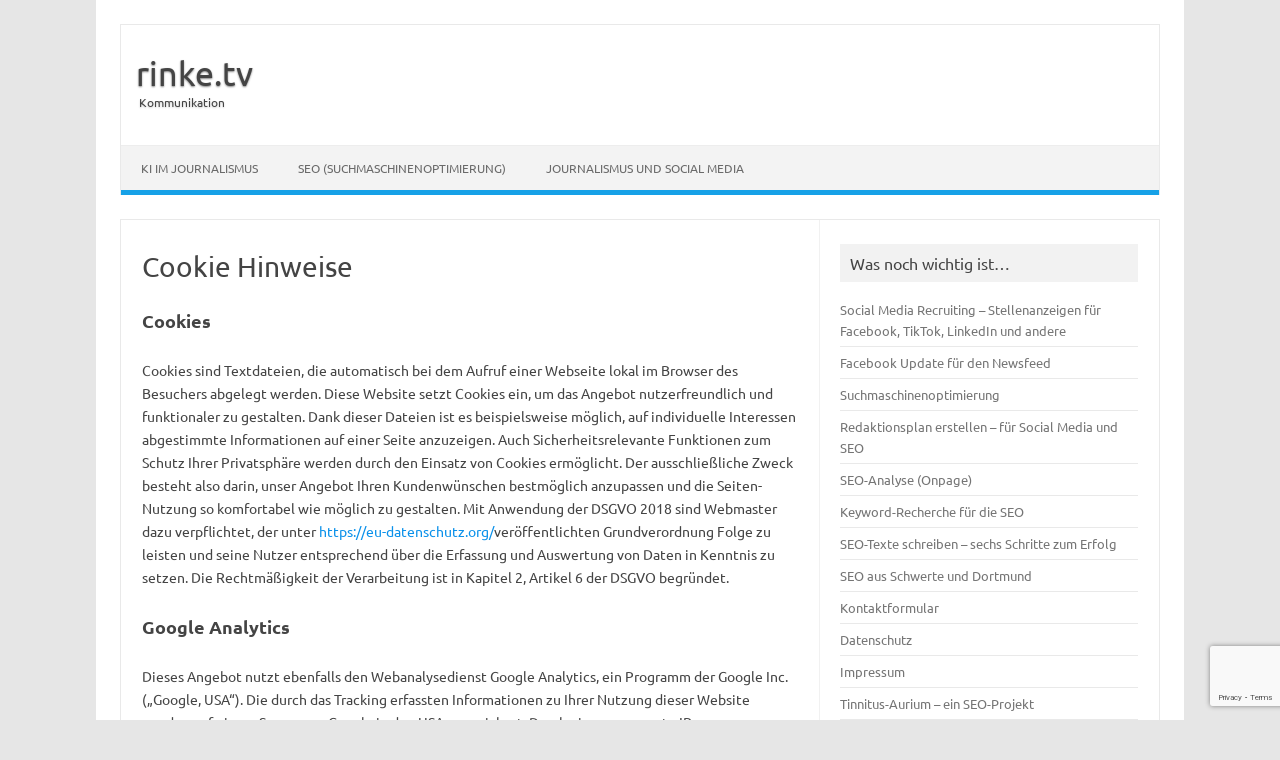

--- FILE ---
content_type: text/html; charset=UTF-8
request_url: https://www.rinke.tv/cookie-hinweise/
body_size: 6240
content:
<!DOCTYPE html> <!--[if IE 7]><html class="ie ie7" lang="de"> <![endif]--> <!--[if IE 8]><html class="ie ie8" lang="de"> <![endif]--> <!--[if !(IE 7) | !(IE 8)  ]><!--><html lang="de"> <!--<![endif]--><head><meta charset="UTF-8"><meta name="viewport" content="width=device-width, initial-scale=1"><link rel="profile" href="http://gmpg.org/xfn/11"><link rel="pingback" href="https://www.rinke.tv/xmlrpc.php" /> <!--[if lt IE 9]> <script src="https://www.rinke.tv/wp-content/themes/iconic-one/js/html5.js" type="text/javascript"></script> <![endif]--><meta name='robots' content='noindex, nofollow' /><link media="all" href="https://www.rinke.tv/wp-content/cache/autoptimize/css/autoptimize_11c22d0752b1dfc5aed6912a3f721fbb.css" rel="stylesheet"><title>rinke.tv verwendet Cookies und Google Analytics</title><meta name="description" content="Diese Website setzt Cookies und Google Analytics ein, um das Angebot nutzerfreundlich und funktionaler zu gestalten. Google kann Besucherverhalten für Reports und Werbeaktivitäten auswerten. Sie können dem Einsatz widersprechen. Schreiben Sie an info@rinke.tv schreiben, Betreff: Datenschutz" /><meta property="og:locale" content="de_DE" /><meta property="og:type" content="article" /><meta property="og:title" content="rinke.tv verwendet Cookies und Google Analytics" /><meta property="og:description" content="Diese Website setzt Cookies und Google Analytics ein, um das Angebot nutzerfreundlich und funktionaler zu gestalten. Google kann Besucherverhalten für Reports und Werbeaktivitäten auswerten. Sie können dem Einsatz widersprechen. Schreiben Sie an info@rinke.tv schreiben, Betreff: Datenschutz" /><meta property="og:url" content="https://www.rinke.tv/cookie-hinweise/" /><meta property="og:site_name" content="rinke.tv" /><meta property="article:publisher" content="https://www.facebook.com/rinke.tv" /><meta property="article:modified_time" content="2018-05-31T14:42:48+00:00" /><meta name="twitter:card" content="summary_large_image" /><meta name="twitter:site" content="@Ergster" /><meta name="twitter:label1" content="Geschätzte Lesezeit" /><meta name="twitter:data1" content="2 Minuten" /> <script type="application/ld+json" class="yoast-schema-graph">{"@context":"https://schema.org","@graph":[{"@type":"WebPage","@id":"https://www.rinke.tv/cookie-hinweise/","url":"https://www.rinke.tv/cookie-hinweise/","name":"rinke.tv verwendet Cookies und Google Analytics","isPartOf":{"@id":"https://www.rinke.tv/#website"},"datePublished":"2018-05-24T06:25:50+00:00","dateModified":"2018-05-31T14:42:48+00:00","description":"Diese Website setzt Cookies und Google Analytics ein, um das Angebot nutzerfreundlich und funktionaler zu gestalten. Google kann Besucherverhalten für Reports und Werbeaktivitäten auswerten. Sie können dem Einsatz widersprechen. Schreiben Sie an info@rinke.tv schreiben, Betreff: Datenschutz","breadcrumb":{"@id":"https://www.rinke.tv/cookie-hinweise/#breadcrumb"},"inLanguage":"de","potentialAction":[{"@type":"ReadAction","target":["https://www.rinke.tv/cookie-hinweise/"]}]},{"@type":"BreadcrumbList","@id":"https://www.rinke.tv/cookie-hinweise/#breadcrumb","itemListElement":[{"@type":"ListItem","position":1,"name":"Startseite","item":"https://www.rinke.tv/"},{"@type":"ListItem","position":2,"name":"Cookie Hinweise"}]},{"@type":"WebSite","@id":"https://www.rinke.tv/#website","url":"https://www.rinke.tv/","name":"rinke.tv","description":"Kommunikation","potentialAction":[{"@type":"SearchAction","target":{"@type":"EntryPoint","urlTemplate":"https://www.rinke.tv/?s={search_term_string}"},"query-input":"required name=search_term_string"}],"inLanguage":"de"}]}</script> <link rel='dns-prefetch' href='//www.googletagmanager.com' /><link rel="alternate" type="application/rss+xml" title="rinke.tv  &raquo; Feed" href="https://www.rinke.tv/feed/" /><link rel="alternate" type="application/rss+xml" title="rinke.tv  &raquo; Kommentar-Feed" href="https://www.rinke.tv/comments/feed/" /><link rel='stylesheet' id='themonic-fonts-css'  href='https://www.rinke.tv/wp-content/cache/autoptimize/css/autoptimize_single_56a527d6bdffd05556fc910087982784.css?ver=1674822822' type='text/css' media='all' /> <!--[if lt IE 9]><link rel='stylesheet' id='themonic-ie-css'  href='https://www.rinke.tv/wp-content/themes/iconic-one/css/ie.css' type='text/css' media='all' /> <![endif]--> <script type='text/javascript' src='https://www.rinke.tv/wp-includes/js/jquery/jquery.min.js' id='jquery-core-js'></script>    <script type='text/javascript' src='https://www.googletagmanager.com/gtag/js?id=G-68HXFX9SJ6' id='google_gtagjs-js' async></script> <script type='text/javascript' id='google_gtagjs-js-after'>window.dataLayer = window.dataLayer || [];function gtag(){dataLayer.push(arguments);}
gtag("set","linker",{"domains":["www.rinke.tv"]});
gtag("js", new Date());
gtag("set", "developer_id.dZTNiMT", true);
gtag("config", "G-68HXFX9SJ6");</script> <link rel="https://api.w.org/" href="https://www.rinke.tv/wp-json/" /><link rel="alternate" type="application/json" href="https://www.rinke.tv/wp-json/wp/v2/pages/357" /><link rel="EditURI" type="application/rsd+xml" title="RSD" href="https://www.rinke.tv/xmlrpc.php?rsd" /><link rel="wlwmanifest" type="application/wlwmanifest+xml" href="https://www.rinke.tv/wp-includes/wlwmanifest.xml" /><meta name="generator" content="WordPress 6.0.11" /><link rel='shortlink' href='https://www.rinke.tv/?p=357' /><link rel="alternate" type="application/json+oembed" href="https://www.rinke.tv/wp-json/oembed/1.0/embed?url=https%3A%2F%2Fwww.rinke.tv%2Fcookie-hinweise%2F" /><link rel="alternate" type="text/xml+oembed" href="https://www.rinke.tv/wp-json/oembed/1.0/embed?url=https%3A%2F%2Fwww.rinke.tv%2Fcookie-hinweise%2F&#038;format=xml" /><meta name="generator" content="Site Kit by Google 1.151.0" />  <script type="text/javascript">( function( w, d, s, l, i ) {
				w[l] = w[l] || [];
				w[l].push( {'gtm.start': new Date().getTime(), event: 'gtm.js'} );
				var f = d.getElementsByTagName( s )[0],
					j = d.createElement( s ), dl = l != 'dataLayer' ? '&l=' + l : '';
				j.async = true;
				j.src = 'https://www.googletagmanager.com/gtm.js?id=' + i + dl;
				f.parentNode.insertBefore( j, f );
			} )( window, document, 'script', 'dataLayer', 'GTM-TT4WKT3' );</script> <link rel="icon" href="https://www.rinke.tv/wp-content/uploads/2020/11/cropped-favicon-32x32.jpg" sizes="32x32" /><link rel="icon" href="https://www.rinke.tv/wp-content/uploads/2020/11/cropped-favicon-192x192.jpg" sizes="192x192" /><link rel="apple-touch-icon" href="https://www.rinke.tv/wp-content/uploads/2020/11/cropped-favicon-180x180.jpg" /><meta name="msapplication-TileImage" content="https://www.rinke.tv/wp-content/uploads/2020/11/cropped-favicon-270x270.jpg" /></head><body class="page-template-default page page-id-357 custom-font-enabled single-author"> <noscript> <iframe src="https://www.googletagmanager.com/ns.html?id=GTM-TT4WKT3" height="0" width="0" style="display:none;visibility:hidden"></iframe> </noscript> <svg xmlns="http://www.w3.org/2000/svg" viewBox="0 0 0 0" width="0" height="0" focusable="false" role="none" style="visibility: hidden; position: absolute; left: -9999px; overflow: hidden;" ><defs><filter id="wp-duotone-dark-grayscale"><feColorMatrix color-interpolation-filters="sRGB" type="matrix" values=" .299 .587 .114 0 0 .299 .587 .114 0 0 .299 .587 .114 0 0 .299 .587 .114 0 0 " /><feComponentTransfer color-interpolation-filters="sRGB" ><feFuncR type="table" tableValues="0 0.49803921568627" /><feFuncG type="table" tableValues="0 0.49803921568627" /><feFuncB type="table" tableValues="0 0.49803921568627" /><feFuncA type="table" tableValues="1 1" /></feComponentTransfer><feComposite in2="SourceGraphic" operator="in" /></filter></defs></svg><svg xmlns="http://www.w3.org/2000/svg" viewBox="0 0 0 0" width="0" height="0" focusable="false" role="none" style="visibility: hidden; position: absolute; left: -9999px; overflow: hidden;" ><defs><filter id="wp-duotone-grayscale"><feColorMatrix color-interpolation-filters="sRGB" type="matrix" values=" .299 .587 .114 0 0 .299 .587 .114 0 0 .299 .587 .114 0 0 .299 .587 .114 0 0 " /><feComponentTransfer color-interpolation-filters="sRGB" ><feFuncR type="table" tableValues="0 1" /><feFuncG type="table" tableValues="0 1" /><feFuncB type="table" tableValues="0 1" /><feFuncA type="table" tableValues="1 1" /></feComponentTransfer><feComposite in2="SourceGraphic" operator="in" /></filter></defs></svg><svg xmlns="http://www.w3.org/2000/svg" viewBox="0 0 0 0" width="0" height="0" focusable="false" role="none" style="visibility: hidden; position: absolute; left: -9999px; overflow: hidden;" ><defs><filter id="wp-duotone-purple-yellow"><feColorMatrix color-interpolation-filters="sRGB" type="matrix" values=" .299 .587 .114 0 0 .299 .587 .114 0 0 .299 .587 .114 0 0 .299 .587 .114 0 0 " /><feComponentTransfer color-interpolation-filters="sRGB" ><feFuncR type="table" tableValues="0.54901960784314 0.98823529411765" /><feFuncG type="table" tableValues="0 1" /><feFuncB type="table" tableValues="0.71764705882353 0.25490196078431" /><feFuncA type="table" tableValues="1 1" /></feComponentTransfer><feComposite in2="SourceGraphic" operator="in" /></filter></defs></svg><svg xmlns="http://www.w3.org/2000/svg" viewBox="0 0 0 0" width="0" height="0" focusable="false" role="none" style="visibility: hidden; position: absolute; left: -9999px; overflow: hidden;" ><defs><filter id="wp-duotone-blue-red"><feColorMatrix color-interpolation-filters="sRGB" type="matrix" values=" .299 .587 .114 0 0 .299 .587 .114 0 0 .299 .587 .114 0 0 .299 .587 .114 0 0 " /><feComponentTransfer color-interpolation-filters="sRGB" ><feFuncR type="table" tableValues="0 1" /><feFuncG type="table" tableValues="0 0.27843137254902" /><feFuncB type="table" tableValues="0.5921568627451 0.27843137254902" /><feFuncA type="table" tableValues="1 1" /></feComponentTransfer><feComposite in2="SourceGraphic" operator="in" /></filter></defs></svg><svg xmlns="http://www.w3.org/2000/svg" viewBox="0 0 0 0" width="0" height="0" focusable="false" role="none" style="visibility: hidden; position: absolute; left: -9999px; overflow: hidden;" ><defs><filter id="wp-duotone-midnight"><feColorMatrix color-interpolation-filters="sRGB" type="matrix" values=" .299 .587 .114 0 0 .299 .587 .114 0 0 .299 .587 .114 0 0 .299 .587 .114 0 0 " /><feComponentTransfer color-interpolation-filters="sRGB" ><feFuncR type="table" tableValues="0 0" /><feFuncG type="table" tableValues="0 0.64705882352941" /><feFuncB type="table" tableValues="0 1" /><feFuncA type="table" tableValues="1 1" /></feComponentTransfer><feComposite in2="SourceGraphic" operator="in" /></filter></defs></svg><svg xmlns="http://www.w3.org/2000/svg" viewBox="0 0 0 0" width="0" height="0" focusable="false" role="none" style="visibility: hidden; position: absolute; left: -9999px; overflow: hidden;" ><defs><filter id="wp-duotone-magenta-yellow"><feColorMatrix color-interpolation-filters="sRGB" type="matrix" values=" .299 .587 .114 0 0 .299 .587 .114 0 0 .299 .587 .114 0 0 .299 .587 .114 0 0 " /><feComponentTransfer color-interpolation-filters="sRGB" ><feFuncR type="table" tableValues="0.78039215686275 1" /><feFuncG type="table" tableValues="0 0.94901960784314" /><feFuncB type="table" tableValues="0.35294117647059 0.47058823529412" /><feFuncA type="table" tableValues="1 1" /></feComponentTransfer><feComposite in2="SourceGraphic" operator="in" /></filter></defs></svg><svg xmlns="http://www.w3.org/2000/svg" viewBox="0 0 0 0" width="0" height="0" focusable="false" role="none" style="visibility: hidden; position: absolute; left: -9999px; overflow: hidden;" ><defs><filter id="wp-duotone-purple-green"><feColorMatrix color-interpolation-filters="sRGB" type="matrix" values=" .299 .587 .114 0 0 .299 .587 .114 0 0 .299 .587 .114 0 0 .299 .587 .114 0 0 " /><feComponentTransfer color-interpolation-filters="sRGB" ><feFuncR type="table" tableValues="0.65098039215686 0.40392156862745" /><feFuncG type="table" tableValues="0 1" /><feFuncB type="table" tableValues="0.44705882352941 0.4" /><feFuncA type="table" tableValues="1 1" /></feComponentTransfer><feComposite in2="SourceGraphic" operator="in" /></filter></defs></svg><svg xmlns="http://www.w3.org/2000/svg" viewBox="0 0 0 0" width="0" height="0" focusable="false" role="none" style="visibility: hidden; position: absolute; left: -9999px; overflow: hidden;" ><defs><filter id="wp-duotone-blue-orange"><feColorMatrix color-interpolation-filters="sRGB" type="matrix" values=" .299 .587 .114 0 0 .299 .587 .114 0 0 .299 .587 .114 0 0 .299 .587 .114 0 0 " /><feComponentTransfer color-interpolation-filters="sRGB" ><feFuncR type="table" tableValues="0.098039215686275 1" /><feFuncG type="table" tableValues="0 0.66274509803922" /><feFuncB type="table" tableValues="0.84705882352941 0.41960784313725" /><feFuncA type="table" tableValues="1 1" /></feComponentTransfer><feComposite in2="SourceGraphic" operator="in" /></filter></defs></svg><div id="page" class="site"><header id="masthead" class="site-header" role="banner"><div class="io-title-description"> <a href="https://www.rinke.tv/" title="rinke.tv " rel="home">rinke.tv </a> <br .../> <a class="site-description">Kommunikation</a></div><nav id="site-navigation" class="themonic-nav" role="navigation"> <a class="assistive-text" href="#main" title="Zum Inhalt springen">Zum Inhalt springen</a><ul id="menu-top" class="nav-menu"><li id="menu-item-1802" class="menu-item menu-item-type-post_type menu-item-object-page menu-item-1802"><a href="https://www.rinke.tv/ki-im-journalismus/">KI im Journalismus</a></li><li id="menu-item-643" class="menu-item menu-item-type-post_type menu-item-object-page menu-item-has-children menu-item-643"><a href="https://www.rinke.tv/suchmaschinenoptimierung-seo/">SEO (Suchmaschinenoptimierung)</a><ul class="sub-menu"><li id="menu-item-1209" class="menu-item menu-item-type-post_type menu-item-object-page menu-item-1209"><a href="https://www.rinke.tv/suchmaschinenoptimierung-seo/seo-texte-schreiben/">SEO-Texte schreiben – 7 Schritte zum Erfolg</a></li><li id="menu-item-741" class="menu-item menu-item-type-post_type menu-item-object-page menu-item-741"><a href="https://www.rinke.tv/suchmaschinenoptimierung-seo/keyword-recherche-fuer-einen-seo-text/">Keyword-Recherche für einen SEO-Text</a></li><li id="menu-item-1307" class="menu-item menu-item-type-post_type menu-item-object-page menu-item-1307"><a href="https://www.rinke.tv/suchmaschinenoptimierung-seo/redaktionsplan-erstellen/">Redaktionsplan erstellen – für Social Media und SEO</a></li><li id="menu-item-1000" class="menu-item menu-item-type-post_type menu-item-object-page menu-item-1000"><a href="https://www.rinke.tv/seo-freelancer-dortmund-statt-agentur/">SEO-Freelancer  – persönliche Beratung in Dortmund, und Umgebung</a></li><li id="menu-item-678" class="menu-item menu-item-type-post_type menu-item-object-page menu-item-678"><a href="https://www.rinke.tv/suchmaschinenoptimierung-seo/seo-analyse-onpage/">SEO-Analyse (Onpage)</a></li><li id="menu-item-650" class="menu-item menu-item-type-post_type menu-item-object-page menu-item-650"><a href="https://www.rinke.tv/suchmaschinenoptimierung-seo/seo-texte-unternehmen/">SEO-Texte kaufen – für kleine und mittlere Unternehmen (KMU)</a></li><li id="menu-item-958" class="menu-item menu-item-type-post_type menu-item-object-page menu-item-958"><a href="https://www.rinke.tv/suchmaschinenoptimierung-seo/seo-ranking-texte/">SEO-Ranking nutzen, statt Texte neu zu schreiben</a></li><li id="menu-item-973" class="menu-item menu-item-type-post_type menu-item-object-page menu-item-973"><a href="https://www.rinke.tv/suchmaschinenoptimierung-seo/seo-ranking-texte/seo-fuer-google-news/">Google News SEO – schnelle Reichweite</a></li></ul></li><li id="menu-item-138" class="menu-item menu-item-type-post_type menu-item-object-page menu-item-has-children menu-item-138"><a href="https://www.rinke.tv/journalismus/">Journalismus und Social Media</a><ul class="sub-menu"><li id="menu-item-1595" class="menu-item menu-item-type-post_type menu-item-object-page menu-item-has-children menu-item-1595"><a href="https://www.rinke.tv/journalismus/social-media-recruiting/">Social Media Recruiting</a><ul class="sub-menu"><li id="menu-item-1683" class="menu-item menu-item-type-post_type menu-item-object-page menu-item-1683"><a href="https://www.rinke.tv/journalismus/social-media-recruiting/minijobber-suchen-mitarbeiter-recruiting/">Minijobber suchen – Mitarbeiter Recruiting</a></li></ul></li><li id="menu-item-1445" class="menu-item menu-item-type-post_type menu-item-object-page menu-item-1445"><a href="https://www.rinke.tv/journalismus/facebook-update-newsfeed-2021/">Facebook Update für den Newsfeed</a></li><li id="menu-item-1428" class="menu-item menu-item-type-post_type menu-item-object-page menu-item-1428"><a href="https://www.rinke.tv/journalismus/facebook-newsfeed-30-favoriten/">Facebook-Newsfeed: 30 Favoriten</a></li><li id="menu-item-638" class="menu-item menu-item-type-post_type menu-item-object-page menu-item-638"><a href="https://www.rinke.tv/journalismus/facebook-algorithmus/">Den Facebook Algorithmus ändern?</a></li><li id="menu-item-1373" class="menu-item menu-item-type-post_type menu-item-object-page menu-item-1373"><a href="https://www.rinke.tv/journalismus/querdenker-und-coronaleugner-auf-twitter-und-in-anderen-sozialen-medien/">Querdenker und Coronaleugner auf Twitter und in anderen sozialen Medien</a></li><li id="menu-item-1469" class="menu-item menu-item-type-post_type menu-item-object-page menu-item-1469"><a href="https://www.rinke.tv/journalismus/querdenker-und-coronaleugner-auf-twitter-und-in-anderen-sozialen-medien/reitschuster-klimwandel-und-coronaleugner/">Reitschuster.de; ein Portal für Skeptiker des anthropogenen Klimawandels?</a></li><li id="menu-item-696" class="menu-item menu-item-type-post_type menu-item-object-page menu-item-696"><a href="https://www.rinke.tv/journalismus/pressemitteilung-presseeinladung/">Pressemitteilung oder Presseeinladung schreiben</a></li><li id="menu-item-768" class="menu-item menu-item-type-post_type menu-item-object-page menu-item-has-children menu-item-768"><a href="https://www.rinke.tv/journalismus/videos-drehen-smartphone/">Videos drehen mit dem Smartphone</a><ul class="sub-menu"><li id="menu-item-1097" class="menu-item menu-item-type-post_type menu-item-object-page menu-item-1097"><a href="https://www.rinke.tv/journalismus/videos-drehen-smartphone/handyvideo-filmen-mit-handy-und-smartphone/">Das Handyvideo – Tipps zum Filmen mit Handy und Smartphone</a></li></ul></li><li id="menu-item-893" class="menu-item menu-item-type-post_type menu-item-object-page menu-item-893"><a href="https://www.rinke.tv/journalismus/toennies-corona-und-die-sozialen-medien/">Tönnies, Corona und die sozialen Medien</a></li></ul></li></ul></nav><div class="clear"></div></header><div id="main" class="wrapper"><div id="primary" class="site-content"><div id="content" role="main"><article id="post-357" class="post-357 page type-page status-publish hentry"><header class="entry-header"><h1 class="entry-title">Cookie Hinweise</h1></header><div class="entry-content"><h2><strong>Cookies </strong></h2><p>Cookies sind Textdateien, die automatisch bei dem Aufruf einer Webseite lokal im Browser des Besuchers abgelegt werden. Diese Website setzt Cookies ein, um das Angebot nutzerfreundlich und funktionaler zu gestalten. Dank dieser Dateien ist es beispielsweise möglich, auf individuelle Interessen abgestimmte Informationen auf einer Seite anzuzeigen. Auch Sicherheitsrelevante Funktionen zum Schutz Ihrer Privatsphäre werden durch den Einsatz von Cookies ermöglicht. Der ausschließliche Zweck besteht also darin, unser Angebot Ihren Kundenwünschen bestmöglich anzupassen und die Seiten-Nutzung so komfortabel wie möglich zu gestalten. Mit Anwendung der DSGVO 2018 sind Webmaster dazu verpflichtet, der unter <a href="https://eu-datenschutz.org/" target="_blank" rel="noopener">https://eu-datenschutz.org/</a>veröffentlichten Grundverordnung Folge zu leisten und seine Nutzer entsprechend über die Erfassung und Auswertung von Daten in Kenntnis zu setzen. Die Rechtmäßigkeit der Verarbeitung ist in Kapitel 2, Artikel 6 der DSGVO begründet.</p><h2><strong>Google Analytics</strong></h2><p>Dieses Angebot nutzt ebenfalls den Webanalysedienst Google Analytics, ein Programm der Google Inc. („Google, USA“). Die durch das Tracking erfassten Informationen zu Ihrer Nutzung dieser Website werden auf einem Server von Google in den USA gespeichert. Durch eine sogenannte IP-Anonymisierung wird Ihre IP-Adresse von Google innerhalb von Mitgliedstaaten der Europäischen Union oder in anderen Vertragsstaaten des Abkommens über den Europäischen Wirtschaftsraum zuvor gekürzt. Somit ist der Standort Ihres Browsers lediglich regional zuortbar, nicht aber ihrer Person. Google kann Besucherverhalten auswerten, um Reports über die Websiteaktivitäten zusammenzustellen. Auch weitere mit der Websitenutzung und der Internetnutzung verbundene Dienstleistungen können so gegenüber dem Websitebetreiber erbracht werden.</p><p>Durch die entsprechenden Einstellungen Ihres Browsers können Sie die Verwendung von Cookies ablehnen. Außerdem können Sie die Erhebung Ihrer Nutzungsdaten (einschließlich Ihrer IP-Adresse) und die Datenverarbeitung durch Google deaktivieren, indem Sie das Add-on für Ihren aktuellen Webbrowser unter dem folgenden Link herunterladen und installieren: <strong><a href="https://tools.google.com/dlpage/gaoptout?hl=en">tools.google.com/dlpage/gaoptout</a>.</strong></p><p>Weiter Informationen erhalten Sie auf unserer Seite zum <a href="https://www.rinke.tv/datenschutz/">Datenschutz</a>.</p></div><footer class="entry-meta"></footer></article><div id="comments" class="comments-area"></div></div></div><div id="secondary" class="widget-area" role="complementary"><aside id="nav_menu-3" class="widget widget_nav_menu"><p class="widget-title">Was noch wichtig ist&#8230;</p><div class="menu-footer-container"><ul id="menu-footer" class="menu"><li id="menu-item-1622" class="menu-item menu-item-type-post_type menu-item-object-page menu-item-1622"><a href="https://www.rinke.tv/journalismus/social-media-recruiting/">Social Media Recruiting – Stellenanzeigen für Facebook, TikTok, LinkedIn und andere</a></li><li id="menu-item-1446" class="menu-item menu-item-type-post_type menu-item-object-page menu-item-1446"><a href="https://www.rinke.tv/journalismus/facebook-update-newsfeed-2021/">Facebook Update für den Newsfeed</a></li><li id="menu-item-1106" class="menu-item menu-item-type-post_type menu-item-object-page menu-item-1106"><a href="https://www.rinke.tv/suchmaschinenoptimierung-seo/">Suchmaschinenoptimierung</a></li><li id="menu-item-1308" class="menu-item menu-item-type-post_type menu-item-object-page menu-item-1308"><a href="https://www.rinke.tv/suchmaschinenoptimierung-seo/redaktionsplan-erstellen/">Redaktionsplan erstellen – für Social Media und SEO</a></li><li id="menu-item-1104" class="menu-item menu-item-type-post_type menu-item-object-page menu-item-1104"><a href="https://www.rinke.tv/suchmaschinenoptimierung-seo/seo-analyse-onpage/">SEO-Analyse (Onpage)</a></li><li id="menu-item-1107" class="menu-item menu-item-type-post_type menu-item-object-page menu-item-1107"><a href="https://www.rinke.tv/suchmaschinenoptimierung-seo/keyword-recherche-fuer-einen-seo-text/">Keyword-Recherche für die SEO</a></li><li id="menu-item-1204" class="menu-item menu-item-type-post_type menu-item-object-page menu-item-1204"><a href="https://www.rinke.tv/suchmaschinenoptimierung-seo/seo-texte-schreiben/">SEO-Texte schreiben – sechs Schritte zum Erfolg</a></li><li id="menu-item-1105" class="menu-item menu-item-type-post_type menu-item-object-page menu-item-1105"><a href="https://www.rinke.tv/seo-freelancer-dortmund-statt-agentur/">SEO aus Schwerte und Dortmund</a></li><li id="menu-item-1334" class="menu-item menu-item-type-post_type menu-item-object-page menu-item-1334"><a href="https://www.rinke.tv/kontaktformular/">Kontaktformular</a></li><li id="menu-item-166" class="menu-item menu-item-type-post_type menu-item-object-page menu-item-166"><a href="https://www.rinke.tv/datenschutz/">Datenschutz</a></li><li id="menu-item-54" class="menu-item menu-item-type-post_type menu-item-object-page menu-item-54"><a href="https://www.rinke.tv/impressum/">Impressum</a></li><li id="menu-item-1755" class="menu-item menu-item-type-custom menu-item-object-custom menu-item-1755"><a href="https://tinnitus-aurium.de">Tinnitus-Aurium &#8211; ein SEO-Projekt</a></li></ul></div></aside><aside id="search-8" class="widget widget_search"><form role="search" method="get" id="searchform" class="searchform" action="https://www.rinke.tv/"><div> <label class="screen-reader-text" for="s">Suche nach:</label> <input type="text" value="" name="s" id="s" /> <input type="submit" id="searchsubmit" value="Suchen" /></div></form></aside><aside id="text-5" class="widget widget_text"><div class="textwidget"><p>Büroadresse:<br /> Am Ufer 16<br /> 58239 Schwerte</p><p>Tel.: 01 72 / 23 25 1 64<br /> E-Mail: info@rinke.tv</p></div></aside></div></div><footer id="colophon" role="contentinfo"><div class="site-info"><div class="footercopy">Copyright 2023</div><div class="footercredit">SEO und Social Media für Schwerte, Dortmund und ganz NRW</div><div class="clear"></div></div></footer><div class="site-wordpress"> <a href="https://themonic.com/iconic-one/">Iconic One</a> Theme | Powered by <a href="https://wordpress.org">Wordpress</a></div><div class="clear"></div></div> <script type='text/javascript' id='contact-form-7-js-extra'>var wpcf7 = {"api":{"root":"https:\/\/www.rinke.tv\/wp-json\/","namespace":"contact-form-7\/v1"},"cached":"1"};</script> <script type='text/javascript' src='https://www.google.com/recaptcha/api.js?render=6Lf9li0aAAAAALFJ3UgCwP4RRuk1xqRb6IFnOV66&#038;ver=3.0' id='google-recaptcha-js'></script> <script type='text/javascript' id='wpcf7-recaptcha-js-extra'>var wpcf7_recaptcha = {"sitekey":"6Lf9li0aAAAAALFJ3UgCwP4RRuk1xqRb6IFnOV66","actions":{"homepage":"homepage","contactform":"contactform"}};</script> <script defer src="https://www.rinke.tv/wp-content/cache/autoptimize/js/autoptimize_39f8891b14df61197c3d63fa34697f14.js"></script></body></html>

--- FILE ---
content_type: text/html; charset=utf-8
request_url: https://www.google.com/recaptcha/api2/anchor?ar=1&k=6Lf9li0aAAAAALFJ3UgCwP4RRuk1xqRb6IFnOV66&co=aHR0cHM6Ly93d3cucmlua2UudHY6NDQz&hl=en&v=PoyoqOPhxBO7pBk68S4YbpHZ&size=invisible&anchor-ms=20000&execute-ms=30000&cb=h5dy3tkwft4z
body_size: 48847
content:
<!DOCTYPE HTML><html dir="ltr" lang="en"><head><meta http-equiv="Content-Type" content="text/html; charset=UTF-8">
<meta http-equiv="X-UA-Compatible" content="IE=edge">
<title>reCAPTCHA</title>
<style type="text/css">
/* cyrillic-ext */
@font-face {
  font-family: 'Roboto';
  font-style: normal;
  font-weight: 400;
  font-stretch: 100%;
  src: url(//fonts.gstatic.com/s/roboto/v48/KFO7CnqEu92Fr1ME7kSn66aGLdTylUAMa3GUBHMdazTgWw.woff2) format('woff2');
  unicode-range: U+0460-052F, U+1C80-1C8A, U+20B4, U+2DE0-2DFF, U+A640-A69F, U+FE2E-FE2F;
}
/* cyrillic */
@font-face {
  font-family: 'Roboto';
  font-style: normal;
  font-weight: 400;
  font-stretch: 100%;
  src: url(//fonts.gstatic.com/s/roboto/v48/KFO7CnqEu92Fr1ME7kSn66aGLdTylUAMa3iUBHMdazTgWw.woff2) format('woff2');
  unicode-range: U+0301, U+0400-045F, U+0490-0491, U+04B0-04B1, U+2116;
}
/* greek-ext */
@font-face {
  font-family: 'Roboto';
  font-style: normal;
  font-weight: 400;
  font-stretch: 100%;
  src: url(//fonts.gstatic.com/s/roboto/v48/KFO7CnqEu92Fr1ME7kSn66aGLdTylUAMa3CUBHMdazTgWw.woff2) format('woff2');
  unicode-range: U+1F00-1FFF;
}
/* greek */
@font-face {
  font-family: 'Roboto';
  font-style: normal;
  font-weight: 400;
  font-stretch: 100%;
  src: url(//fonts.gstatic.com/s/roboto/v48/KFO7CnqEu92Fr1ME7kSn66aGLdTylUAMa3-UBHMdazTgWw.woff2) format('woff2');
  unicode-range: U+0370-0377, U+037A-037F, U+0384-038A, U+038C, U+038E-03A1, U+03A3-03FF;
}
/* math */
@font-face {
  font-family: 'Roboto';
  font-style: normal;
  font-weight: 400;
  font-stretch: 100%;
  src: url(//fonts.gstatic.com/s/roboto/v48/KFO7CnqEu92Fr1ME7kSn66aGLdTylUAMawCUBHMdazTgWw.woff2) format('woff2');
  unicode-range: U+0302-0303, U+0305, U+0307-0308, U+0310, U+0312, U+0315, U+031A, U+0326-0327, U+032C, U+032F-0330, U+0332-0333, U+0338, U+033A, U+0346, U+034D, U+0391-03A1, U+03A3-03A9, U+03B1-03C9, U+03D1, U+03D5-03D6, U+03F0-03F1, U+03F4-03F5, U+2016-2017, U+2034-2038, U+203C, U+2040, U+2043, U+2047, U+2050, U+2057, U+205F, U+2070-2071, U+2074-208E, U+2090-209C, U+20D0-20DC, U+20E1, U+20E5-20EF, U+2100-2112, U+2114-2115, U+2117-2121, U+2123-214F, U+2190, U+2192, U+2194-21AE, U+21B0-21E5, U+21F1-21F2, U+21F4-2211, U+2213-2214, U+2216-22FF, U+2308-230B, U+2310, U+2319, U+231C-2321, U+2336-237A, U+237C, U+2395, U+239B-23B7, U+23D0, U+23DC-23E1, U+2474-2475, U+25AF, U+25B3, U+25B7, U+25BD, U+25C1, U+25CA, U+25CC, U+25FB, U+266D-266F, U+27C0-27FF, U+2900-2AFF, U+2B0E-2B11, U+2B30-2B4C, U+2BFE, U+3030, U+FF5B, U+FF5D, U+1D400-1D7FF, U+1EE00-1EEFF;
}
/* symbols */
@font-face {
  font-family: 'Roboto';
  font-style: normal;
  font-weight: 400;
  font-stretch: 100%;
  src: url(//fonts.gstatic.com/s/roboto/v48/KFO7CnqEu92Fr1ME7kSn66aGLdTylUAMaxKUBHMdazTgWw.woff2) format('woff2');
  unicode-range: U+0001-000C, U+000E-001F, U+007F-009F, U+20DD-20E0, U+20E2-20E4, U+2150-218F, U+2190, U+2192, U+2194-2199, U+21AF, U+21E6-21F0, U+21F3, U+2218-2219, U+2299, U+22C4-22C6, U+2300-243F, U+2440-244A, U+2460-24FF, U+25A0-27BF, U+2800-28FF, U+2921-2922, U+2981, U+29BF, U+29EB, U+2B00-2BFF, U+4DC0-4DFF, U+FFF9-FFFB, U+10140-1018E, U+10190-1019C, U+101A0, U+101D0-101FD, U+102E0-102FB, U+10E60-10E7E, U+1D2C0-1D2D3, U+1D2E0-1D37F, U+1F000-1F0FF, U+1F100-1F1AD, U+1F1E6-1F1FF, U+1F30D-1F30F, U+1F315, U+1F31C, U+1F31E, U+1F320-1F32C, U+1F336, U+1F378, U+1F37D, U+1F382, U+1F393-1F39F, U+1F3A7-1F3A8, U+1F3AC-1F3AF, U+1F3C2, U+1F3C4-1F3C6, U+1F3CA-1F3CE, U+1F3D4-1F3E0, U+1F3ED, U+1F3F1-1F3F3, U+1F3F5-1F3F7, U+1F408, U+1F415, U+1F41F, U+1F426, U+1F43F, U+1F441-1F442, U+1F444, U+1F446-1F449, U+1F44C-1F44E, U+1F453, U+1F46A, U+1F47D, U+1F4A3, U+1F4B0, U+1F4B3, U+1F4B9, U+1F4BB, U+1F4BF, U+1F4C8-1F4CB, U+1F4D6, U+1F4DA, U+1F4DF, U+1F4E3-1F4E6, U+1F4EA-1F4ED, U+1F4F7, U+1F4F9-1F4FB, U+1F4FD-1F4FE, U+1F503, U+1F507-1F50B, U+1F50D, U+1F512-1F513, U+1F53E-1F54A, U+1F54F-1F5FA, U+1F610, U+1F650-1F67F, U+1F687, U+1F68D, U+1F691, U+1F694, U+1F698, U+1F6AD, U+1F6B2, U+1F6B9-1F6BA, U+1F6BC, U+1F6C6-1F6CF, U+1F6D3-1F6D7, U+1F6E0-1F6EA, U+1F6F0-1F6F3, U+1F6F7-1F6FC, U+1F700-1F7FF, U+1F800-1F80B, U+1F810-1F847, U+1F850-1F859, U+1F860-1F887, U+1F890-1F8AD, U+1F8B0-1F8BB, U+1F8C0-1F8C1, U+1F900-1F90B, U+1F93B, U+1F946, U+1F984, U+1F996, U+1F9E9, U+1FA00-1FA6F, U+1FA70-1FA7C, U+1FA80-1FA89, U+1FA8F-1FAC6, U+1FACE-1FADC, U+1FADF-1FAE9, U+1FAF0-1FAF8, U+1FB00-1FBFF;
}
/* vietnamese */
@font-face {
  font-family: 'Roboto';
  font-style: normal;
  font-weight: 400;
  font-stretch: 100%;
  src: url(//fonts.gstatic.com/s/roboto/v48/KFO7CnqEu92Fr1ME7kSn66aGLdTylUAMa3OUBHMdazTgWw.woff2) format('woff2');
  unicode-range: U+0102-0103, U+0110-0111, U+0128-0129, U+0168-0169, U+01A0-01A1, U+01AF-01B0, U+0300-0301, U+0303-0304, U+0308-0309, U+0323, U+0329, U+1EA0-1EF9, U+20AB;
}
/* latin-ext */
@font-face {
  font-family: 'Roboto';
  font-style: normal;
  font-weight: 400;
  font-stretch: 100%;
  src: url(//fonts.gstatic.com/s/roboto/v48/KFO7CnqEu92Fr1ME7kSn66aGLdTylUAMa3KUBHMdazTgWw.woff2) format('woff2');
  unicode-range: U+0100-02BA, U+02BD-02C5, U+02C7-02CC, U+02CE-02D7, U+02DD-02FF, U+0304, U+0308, U+0329, U+1D00-1DBF, U+1E00-1E9F, U+1EF2-1EFF, U+2020, U+20A0-20AB, U+20AD-20C0, U+2113, U+2C60-2C7F, U+A720-A7FF;
}
/* latin */
@font-face {
  font-family: 'Roboto';
  font-style: normal;
  font-weight: 400;
  font-stretch: 100%;
  src: url(//fonts.gstatic.com/s/roboto/v48/KFO7CnqEu92Fr1ME7kSn66aGLdTylUAMa3yUBHMdazQ.woff2) format('woff2');
  unicode-range: U+0000-00FF, U+0131, U+0152-0153, U+02BB-02BC, U+02C6, U+02DA, U+02DC, U+0304, U+0308, U+0329, U+2000-206F, U+20AC, U+2122, U+2191, U+2193, U+2212, U+2215, U+FEFF, U+FFFD;
}
/* cyrillic-ext */
@font-face {
  font-family: 'Roboto';
  font-style: normal;
  font-weight: 500;
  font-stretch: 100%;
  src: url(//fonts.gstatic.com/s/roboto/v48/KFO7CnqEu92Fr1ME7kSn66aGLdTylUAMa3GUBHMdazTgWw.woff2) format('woff2');
  unicode-range: U+0460-052F, U+1C80-1C8A, U+20B4, U+2DE0-2DFF, U+A640-A69F, U+FE2E-FE2F;
}
/* cyrillic */
@font-face {
  font-family: 'Roboto';
  font-style: normal;
  font-weight: 500;
  font-stretch: 100%;
  src: url(//fonts.gstatic.com/s/roboto/v48/KFO7CnqEu92Fr1ME7kSn66aGLdTylUAMa3iUBHMdazTgWw.woff2) format('woff2');
  unicode-range: U+0301, U+0400-045F, U+0490-0491, U+04B0-04B1, U+2116;
}
/* greek-ext */
@font-face {
  font-family: 'Roboto';
  font-style: normal;
  font-weight: 500;
  font-stretch: 100%;
  src: url(//fonts.gstatic.com/s/roboto/v48/KFO7CnqEu92Fr1ME7kSn66aGLdTylUAMa3CUBHMdazTgWw.woff2) format('woff2');
  unicode-range: U+1F00-1FFF;
}
/* greek */
@font-face {
  font-family: 'Roboto';
  font-style: normal;
  font-weight: 500;
  font-stretch: 100%;
  src: url(//fonts.gstatic.com/s/roboto/v48/KFO7CnqEu92Fr1ME7kSn66aGLdTylUAMa3-UBHMdazTgWw.woff2) format('woff2');
  unicode-range: U+0370-0377, U+037A-037F, U+0384-038A, U+038C, U+038E-03A1, U+03A3-03FF;
}
/* math */
@font-face {
  font-family: 'Roboto';
  font-style: normal;
  font-weight: 500;
  font-stretch: 100%;
  src: url(//fonts.gstatic.com/s/roboto/v48/KFO7CnqEu92Fr1ME7kSn66aGLdTylUAMawCUBHMdazTgWw.woff2) format('woff2');
  unicode-range: U+0302-0303, U+0305, U+0307-0308, U+0310, U+0312, U+0315, U+031A, U+0326-0327, U+032C, U+032F-0330, U+0332-0333, U+0338, U+033A, U+0346, U+034D, U+0391-03A1, U+03A3-03A9, U+03B1-03C9, U+03D1, U+03D5-03D6, U+03F0-03F1, U+03F4-03F5, U+2016-2017, U+2034-2038, U+203C, U+2040, U+2043, U+2047, U+2050, U+2057, U+205F, U+2070-2071, U+2074-208E, U+2090-209C, U+20D0-20DC, U+20E1, U+20E5-20EF, U+2100-2112, U+2114-2115, U+2117-2121, U+2123-214F, U+2190, U+2192, U+2194-21AE, U+21B0-21E5, U+21F1-21F2, U+21F4-2211, U+2213-2214, U+2216-22FF, U+2308-230B, U+2310, U+2319, U+231C-2321, U+2336-237A, U+237C, U+2395, U+239B-23B7, U+23D0, U+23DC-23E1, U+2474-2475, U+25AF, U+25B3, U+25B7, U+25BD, U+25C1, U+25CA, U+25CC, U+25FB, U+266D-266F, U+27C0-27FF, U+2900-2AFF, U+2B0E-2B11, U+2B30-2B4C, U+2BFE, U+3030, U+FF5B, U+FF5D, U+1D400-1D7FF, U+1EE00-1EEFF;
}
/* symbols */
@font-face {
  font-family: 'Roboto';
  font-style: normal;
  font-weight: 500;
  font-stretch: 100%;
  src: url(//fonts.gstatic.com/s/roboto/v48/KFO7CnqEu92Fr1ME7kSn66aGLdTylUAMaxKUBHMdazTgWw.woff2) format('woff2');
  unicode-range: U+0001-000C, U+000E-001F, U+007F-009F, U+20DD-20E0, U+20E2-20E4, U+2150-218F, U+2190, U+2192, U+2194-2199, U+21AF, U+21E6-21F0, U+21F3, U+2218-2219, U+2299, U+22C4-22C6, U+2300-243F, U+2440-244A, U+2460-24FF, U+25A0-27BF, U+2800-28FF, U+2921-2922, U+2981, U+29BF, U+29EB, U+2B00-2BFF, U+4DC0-4DFF, U+FFF9-FFFB, U+10140-1018E, U+10190-1019C, U+101A0, U+101D0-101FD, U+102E0-102FB, U+10E60-10E7E, U+1D2C0-1D2D3, U+1D2E0-1D37F, U+1F000-1F0FF, U+1F100-1F1AD, U+1F1E6-1F1FF, U+1F30D-1F30F, U+1F315, U+1F31C, U+1F31E, U+1F320-1F32C, U+1F336, U+1F378, U+1F37D, U+1F382, U+1F393-1F39F, U+1F3A7-1F3A8, U+1F3AC-1F3AF, U+1F3C2, U+1F3C4-1F3C6, U+1F3CA-1F3CE, U+1F3D4-1F3E0, U+1F3ED, U+1F3F1-1F3F3, U+1F3F5-1F3F7, U+1F408, U+1F415, U+1F41F, U+1F426, U+1F43F, U+1F441-1F442, U+1F444, U+1F446-1F449, U+1F44C-1F44E, U+1F453, U+1F46A, U+1F47D, U+1F4A3, U+1F4B0, U+1F4B3, U+1F4B9, U+1F4BB, U+1F4BF, U+1F4C8-1F4CB, U+1F4D6, U+1F4DA, U+1F4DF, U+1F4E3-1F4E6, U+1F4EA-1F4ED, U+1F4F7, U+1F4F9-1F4FB, U+1F4FD-1F4FE, U+1F503, U+1F507-1F50B, U+1F50D, U+1F512-1F513, U+1F53E-1F54A, U+1F54F-1F5FA, U+1F610, U+1F650-1F67F, U+1F687, U+1F68D, U+1F691, U+1F694, U+1F698, U+1F6AD, U+1F6B2, U+1F6B9-1F6BA, U+1F6BC, U+1F6C6-1F6CF, U+1F6D3-1F6D7, U+1F6E0-1F6EA, U+1F6F0-1F6F3, U+1F6F7-1F6FC, U+1F700-1F7FF, U+1F800-1F80B, U+1F810-1F847, U+1F850-1F859, U+1F860-1F887, U+1F890-1F8AD, U+1F8B0-1F8BB, U+1F8C0-1F8C1, U+1F900-1F90B, U+1F93B, U+1F946, U+1F984, U+1F996, U+1F9E9, U+1FA00-1FA6F, U+1FA70-1FA7C, U+1FA80-1FA89, U+1FA8F-1FAC6, U+1FACE-1FADC, U+1FADF-1FAE9, U+1FAF0-1FAF8, U+1FB00-1FBFF;
}
/* vietnamese */
@font-face {
  font-family: 'Roboto';
  font-style: normal;
  font-weight: 500;
  font-stretch: 100%;
  src: url(//fonts.gstatic.com/s/roboto/v48/KFO7CnqEu92Fr1ME7kSn66aGLdTylUAMa3OUBHMdazTgWw.woff2) format('woff2');
  unicode-range: U+0102-0103, U+0110-0111, U+0128-0129, U+0168-0169, U+01A0-01A1, U+01AF-01B0, U+0300-0301, U+0303-0304, U+0308-0309, U+0323, U+0329, U+1EA0-1EF9, U+20AB;
}
/* latin-ext */
@font-face {
  font-family: 'Roboto';
  font-style: normal;
  font-weight: 500;
  font-stretch: 100%;
  src: url(//fonts.gstatic.com/s/roboto/v48/KFO7CnqEu92Fr1ME7kSn66aGLdTylUAMa3KUBHMdazTgWw.woff2) format('woff2');
  unicode-range: U+0100-02BA, U+02BD-02C5, U+02C7-02CC, U+02CE-02D7, U+02DD-02FF, U+0304, U+0308, U+0329, U+1D00-1DBF, U+1E00-1E9F, U+1EF2-1EFF, U+2020, U+20A0-20AB, U+20AD-20C0, U+2113, U+2C60-2C7F, U+A720-A7FF;
}
/* latin */
@font-face {
  font-family: 'Roboto';
  font-style: normal;
  font-weight: 500;
  font-stretch: 100%;
  src: url(//fonts.gstatic.com/s/roboto/v48/KFO7CnqEu92Fr1ME7kSn66aGLdTylUAMa3yUBHMdazQ.woff2) format('woff2');
  unicode-range: U+0000-00FF, U+0131, U+0152-0153, U+02BB-02BC, U+02C6, U+02DA, U+02DC, U+0304, U+0308, U+0329, U+2000-206F, U+20AC, U+2122, U+2191, U+2193, U+2212, U+2215, U+FEFF, U+FFFD;
}
/* cyrillic-ext */
@font-face {
  font-family: 'Roboto';
  font-style: normal;
  font-weight: 900;
  font-stretch: 100%;
  src: url(//fonts.gstatic.com/s/roboto/v48/KFO7CnqEu92Fr1ME7kSn66aGLdTylUAMa3GUBHMdazTgWw.woff2) format('woff2');
  unicode-range: U+0460-052F, U+1C80-1C8A, U+20B4, U+2DE0-2DFF, U+A640-A69F, U+FE2E-FE2F;
}
/* cyrillic */
@font-face {
  font-family: 'Roboto';
  font-style: normal;
  font-weight: 900;
  font-stretch: 100%;
  src: url(//fonts.gstatic.com/s/roboto/v48/KFO7CnqEu92Fr1ME7kSn66aGLdTylUAMa3iUBHMdazTgWw.woff2) format('woff2');
  unicode-range: U+0301, U+0400-045F, U+0490-0491, U+04B0-04B1, U+2116;
}
/* greek-ext */
@font-face {
  font-family: 'Roboto';
  font-style: normal;
  font-weight: 900;
  font-stretch: 100%;
  src: url(//fonts.gstatic.com/s/roboto/v48/KFO7CnqEu92Fr1ME7kSn66aGLdTylUAMa3CUBHMdazTgWw.woff2) format('woff2');
  unicode-range: U+1F00-1FFF;
}
/* greek */
@font-face {
  font-family: 'Roboto';
  font-style: normal;
  font-weight: 900;
  font-stretch: 100%;
  src: url(//fonts.gstatic.com/s/roboto/v48/KFO7CnqEu92Fr1ME7kSn66aGLdTylUAMa3-UBHMdazTgWw.woff2) format('woff2');
  unicode-range: U+0370-0377, U+037A-037F, U+0384-038A, U+038C, U+038E-03A1, U+03A3-03FF;
}
/* math */
@font-face {
  font-family: 'Roboto';
  font-style: normal;
  font-weight: 900;
  font-stretch: 100%;
  src: url(//fonts.gstatic.com/s/roboto/v48/KFO7CnqEu92Fr1ME7kSn66aGLdTylUAMawCUBHMdazTgWw.woff2) format('woff2');
  unicode-range: U+0302-0303, U+0305, U+0307-0308, U+0310, U+0312, U+0315, U+031A, U+0326-0327, U+032C, U+032F-0330, U+0332-0333, U+0338, U+033A, U+0346, U+034D, U+0391-03A1, U+03A3-03A9, U+03B1-03C9, U+03D1, U+03D5-03D6, U+03F0-03F1, U+03F4-03F5, U+2016-2017, U+2034-2038, U+203C, U+2040, U+2043, U+2047, U+2050, U+2057, U+205F, U+2070-2071, U+2074-208E, U+2090-209C, U+20D0-20DC, U+20E1, U+20E5-20EF, U+2100-2112, U+2114-2115, U+2117-2121, U+2123-214F, U+2190, U+2192, U+2194-21AE, U+21B0-21E5, U+21F1-21F2, U+21F4-2211, U+2213-2214, U+2216-22FF, U+2308-230B, U+2310, U+2319, U+231C-2321, U+2336-237A, U+237C, U+2395, U+239B-23B7, U+23D0, U+23DC-23E1, U+2474-2475, U+25AF, U+25B3, U+25B7, U+25BD, U+25C1, U+25CA, U+25CC, U+25FB, U+266D-266F, U+27C0-27FF, U+2900-2AFF, U+2B0E-2B11, U+2B30-2B4C, U+2BFE, U+3030, U+FF5B, U+FF5D, U+1D400-1D7FF, U+1EE00-1EEFF;
}
/* symbols */
@font-face {
  font-family: 'Roboto';
  font-style: normal;
  font-weight: 900;
  font-stretch: 100%;
  src: url(//fonts.gstatic.com/s/roboto/v48/KFO7CnqEu92Fr1ME7kSn66aGLdTylUAMaxKUBHMdazTgWw.woff2) format('woff2');
  unicode-range: U+0001-000C, U+000E-001F, U+007F-009F, U+20DD-20E0, U+20E2-20E4, U+2150-218F, U+2190, U+2192, U+2194-2199, U+21AF, U+21E6-21F0, U+21F3, U+2218-2219, U+2299, U+22C4-22C6, U+2300-243F, U+2440-244A, U+2460-24FF, U+25A0-27BF, U+2800-28FF, U+2921-2922, U+2981, U+29BF, U+29EB, U+2B00-2BFF, U+4DC0-4DFF, U+FFF9-FFFB, U+10140-1018E, U+10190-1019C, U+101A0, U+101D0-101FD, U+102E0-102FB, U+10E60-10E7E, U+1D2C0-1D2D3, U+1D2E0-1D37F, U+1F000-1F0FF, U+1F100-1F1AD, U+1F1E6-1F1FF, U+1F30D-1F30F, U+1F315, U+1F31C, U+1F31E, U+1F320-1F32C, U+1F336, U+1F378, U+1F37D, U+1F382, U+1F393-1F39F, U+1F3A7-1F3A8, U+1F3AC-1F3AF, U+1F3C2, U+1F3C4-1F3C6, U+1F3CA-1F3CE, U+1F3D4-1F3E0, U+1F3ED, U+1F3F1-1F3F3, U+1F3F5-1F3F7, U+1F408, U+1F415, U+1F41F, U+1F426, U+1F43F, U+1F441-1F442, U+1F444, U+1F446-1F449, U+1F44C-1F44E, U+1F453, U+1F46A, U+1F47D, U+1F4A3, U+1F4B0, U+1F4B3, U+1F4B9, U+1F4BB, U+1F4BF, U+1F4C8-1F4CB, U+1F4D6, U+1F4DA, U+1F4DF, U+1F4E3-1F4E6, U+1F4EA-1F4ED, U+1F4F7, U+1F4F9-1F4FB, U+1F4FD-1F4FE, U+1F503, U+1F507-1F50B, U+1F50D, U+1F512-1F513, U+1F53E-1F54A, U+1F54F-1F5FA, U+1F610, U+1F650-1F67F, U+1F687, U+1F68D, U+1F691, U+1F694, U+1F698, U+1F6AD, U+1F6B2, U+1F6B9-1F6BA, U+1F6BC, U+1F6C6-1F6CF, U+1F6D3-1F6D7, U+1F6E0-1F6EA, U+1F6F0-1F6F3, U+1F6F7-1F6FC, U+1F700-1F7FF, U+1F800-1F80B, U+1F810-1F847, U+1F850-1F859, U+1F860-1F887, U+1F890-1F8AD, U+1F8B0-1F8BB, U+1F8C0-1F8C1, U+1F900-1F90B, U+1F93B, U+1F946, U+1F984, U+1F996, U+1F9E9, U+1FA00-1FA6F, U+1FA70-1FA7C, U+1FA80-1FA89, U+1FA8F-1FAC6, U+1FACE-1FADC, U+1FADF-1FAE9, U+1FAF0-1FAF8, U+1FB00-1FBFF;
}
/* vietnamese */
@font-face {
  font-family: 'Roboto';
  font-style: normal;
  font-weight: 900;
  font-stretch: 100%;
  src: url(//fonts.gstatic.com/s/roboto/v48/KFO7CnqEu92Fr1ME7kSn66aGLdTylUAMa3OUBHMdazTgWw.woff2) format('woff2');
  unicode-range: U+0102-0103, U+0110-0111, U+0128-0129, U+0168-0169, U+01A0-01A1, U+01AF-01B0, U+0300-0301, U+0303-0304, U+0308-0309, U+0323, U+0329, U+1EA0-1EF9, U+20AB;
}
/* latin-ext */
@font-face {
  font-family: 'Roboto';
  font-style: normal;
  font-weight: 900;
  font-stretch: 100%;
  src: url(//fonts.gstatic.com/s/roboto/v48/KFO7CnqEu92Fr1ME7kSn66aGLdTylUAMa3KUBHMdazTgWw.woff2) format('woff2');
  unicode-range: U+0100-02BA, U+02BD-02C5, U+02C7-02CC, U+02CE-02D7, U+02DD-02FF, U+0304, U+0308, U+0329, U+1D00-1DBF, U+1E00-1E9F, U+1EF2-1EFF, U+2020, U+20A0-20AB, U+20AD-20C0, U+2113, U+2C60-2C7F, U+A720-A7FF;
}
/* latin */
@font-face {
  font-family: 'Roboto';
  font-style: normal;
  font-weight: 900;
  font-stretch: 100%;
  src: url(//fonts.gstatic.com/s/roboto/v48/KFO7CnqEu92Fr1ME7kSn66aGLdTylUAMa3yUBHMdazQ.woff2) format('woff2');
  unicode-range: U+0000-00FF, U+0131, U+0152-0153, U+02BB-02BC, U+02C6, U+02DA, U+02DC, U+0304, U+0308, U+0329, U+2000-206F, U+20AC, U+2122, U+2191, U+2193, U+2212, U+2215, U+FEFF, U+FFFD;
}

</style>
<link rel="stylesheet" type="text/css" href="https://www.gstatic.com/recaptcha/releases/PoyoqOPhxBO7pBk68S4YbpHZ/styles__ltr.css">
<script nonce="LXbRPj-N0uO34GtF2EVV3g" type="text/javascript">window['__recaptcha_api'] = 'https://www.google.com/recaptcha/api2/';</script>
<script type="text/javascript" src="https://www.gstatic.com/recaptcha/releases/PoyoqOPhxBO7pBk68S4YbpHZ/recaptcha__en.js" nonce="LXbRPj-N0uO34GtF2EVV3g">
      
    </script></head>
<body><div id="rc-anchor-alert" class="rc-anchor-alert"></div>
<input type="hidden" id="recaptcha-token" value="[base64]">
<script type="text/javascript" nonce="LXbRPj-N0uO34GtF2EVV3g">
      recaptcha.anchor.Main.init("[\x22ainput\x22,[\x22bgdata\x22,\x22\x22,\[base64]/[base64]/[base64]/[base64]/[base64]/[base64]/[base64]/[base64]/[base64]/[base64]\\u003d\x22,\[base64]\x22,\x22YMOcQcOYwq5ISAvDl8KdOMOMDMOJwpHDvMKAwojDqmPCuXYFMsOeY33DtsKEwq0UwoDCjcKkwrnCtwE7w5gQwoLCglrDix9/BydIPcOOw4jDt8OtGcKBQsOcVMOeTxhAUSV5H8K9woFBXCjDjsKKwrjCtko1w7fColpINMKsfAbDicKQw77DvsO8WSNjD8KATHvCqQM9w5LCgcKDFsOQw4zDoTzCgAzDr1rDqB7Cu8O2w5fDpcKuw789wr7Dh2zDicKmLiNbw6MOwoPDvMO0wq3Cv8OcwpVowr/DsMK/J3fCvX/Cm254D8O9ecOgBWx0CRbDm1Ipw6c9wp/DnVYCwoQhw4tqOTnDrsKhwr/[base64]/CgXVbTjTDiFbDg8K4OsKEACFdNDMebMK8wrZvwqXCqU4fw5dbwpdnLERDw6owFSHCjHzDlRNZwqlbw7XCtsK7dcKaJxoUwobCo8OUEzh6wrgCw75kZzTDgMOxw4UaYcODwpnDgAdOKcOLwojDgVVdwq58FcOPe1/CknzClsOMw4ZTw4LCvMK6wqvCmcKGbH7DgcKQwqgZCMOHw5PDl08TwoMYDg48wpxvw6fDnMO7VRUmw4ZMw6bDncKUJMKqw4xyw7wYHcKbwpQgwoXDghd2OBZQwo0nw5fDssKpwrPCvWdmwrV5w4nDtlXDrsO3wqYAQsODOSbChmMzbH/Dn8OsPsKhw7dxQmbCuxAKWMO2w6DCvMKLw5fCgMKHwq3Ci8OjNhzCgsK3bcKywpPCiQZPBcO0w5rCk8KawrXCokvCqsO7DCZpdsOYG8KYQD5idsOIOg/CssKlEgQsw6UfcnFSwp/CicOyw7rDssOMTSFfwrIswqYjw5TDvhUxwpA8wrnCusObY8KWwovCoXDCosKGADUJfMKkw7/CpEIzTxnDtkfDritowp/DssKOZEvDlzAcCsOYwoTDtGPDs8OSwoNzw7xZd1o0KiRmw6LCt8K/woRpJk7DijPDssKzw4nDvyPDisOGFTrCkMK5HsK7Z8Kcwo7CgjrCmcK5w4/CjTbDh8KAw6XCqMOyw7phw54FQcKqaQXCj8K/wq7DkVzCgsOsw43Dhw0gE8Oaw7TDtifCi1TCm8O2XFbCoyzCpsOhdkXChnYbd8KjwqDDmyEgdCLCg8Kow74ISFMCwq/[base64]/Dkgw9MDLDr8KywqHDsMO4woDCu8OtwqDCgFc/w57DvMONw43Dhgl7G8OGVB0gZhbDnxnDgV/[base64]/wr5BeMOmwqTDmcOidjHCvx9aw6jCqW5BVcKewqcCSmnDj8KbHEbCl8O2cMK1DMOMOsKeP3XCrcOPwpPCjsOww7bCkzcHw4x4w5ZpwrkqT8KiwpcoJ2vCqMOfZ3/ChiMkAx4DEQLDlsOVwpnCncOYwobDs03Dkz4+JxfCjDtXE8KowpnCjMOmwqvDusOUKcOvWQ7DtcK9w4xDw6pYFsK7dsOeUsK/w70ZXRZWbsKoY8OCwpPDh0NoLl7DqMOjET5WdcKEU8O5IiR5NsKgwqR5w5RkO2HCs0EWwp/DkDJ9XD5rw7jDvMKdwr8yDGjDosOywoEvcCBzw50kw6BdAcKpSQLCkcOzwoXCvToNI8OkwpYMwos2UcKXDMO8wrpKAUghMMKEw4LCuBLCiiQpwq1/w7TCnsKww51Mb0vCtkNiw6wvwpPDi8KKS2oVwrXCoEMUIgEiw6TDrMKpQcO3w6LDhsOBwrLDt8KOwoQjwrdWGzlVc8OSwrTDuSYTw4/DhsKaS8Khw6jDvcOfwrTCvcO+wpXDucKLwo7Cqy7DvkbCmcKxwqVWVMO+wrwrGEXDvyMrAz7Di8OqacKSZ8Opw7LDpSJsQMKdFCzDicK4VMOSwr9JwqhYwpNVFcKrwqUMVcOpXhFJwptuw5fDlhfDvmsGBGjCl0jDkT1hw7k5wp/CpUAiw63DtcKuwoszKXXDhFPDgcOFAVnDuMOdwoQSN8OAwrbDpGEYwq4ZwoPCi8KWw7UmwpAWOVPCtmsow6cuw67Ci8OABWTCtX4rJQPCi8Owwp8Ew5XCtyrDusOVw5/Cr8KFG1wRw6pgw5c4W8OOWsKsw5PCqMOFw6bCu8KJwr5bQF7CryRBdTYZw5RUe8OGw6NvwqURwrXDkMKoMcOBOCPDhV/DgEjDv8OVd344w6jChsOzVn7DhlE1wo7ClsKJwqPDsXEswpACLFbCpsOpwodVwoFIwqQ0w7HCmCnDg8KIfgDCjytSIArClMOtw6vChMOFcXtHwofDnMK3w6Q9w4kFw5AEH2LDnmbDhMKsw6DDjsK4w5Qzw7LCtWnCjyJuw5/CksKrfWFuwoMYwqzCrj0TLcOxDsO8T8O3E8OLwqPDmyPCtcOLw5/[base64]/[base64]/DgcKSAwLDn8KXw6XCosOFw7bClcKAwoIfwoAxwpZTRxhow4cSwookw7/DsyfCgGxsHCtrwr/Duxdow47DjsOxw5DDty1nKMKfw6EQw6rChMOaZcODKCrCmT7CpkjChz1tw7J1wrvDkAR8PMK0KMKFKcKdwr96ZGsSKkDDs8O/[base64]/ChiUhHiMfSTzDtcKEw7/DjFPDm8Kaw48xw78fwoYGIMOWwpkOw6g1w43DnnZ0H8KLw5xHwosYwr3DsWocASXCkMOUV3Adw6zCqMKLwrXCtkjDg8KmGFgbMFMkwosywrzDg0zCiks/[base64]/w6h4wqXCgcOgw4vDrG7DgcKSYAsZfsKfwrnDo8O1KsO5wpnClzkKw64dw6xKw5rDlmjDjcORTsO3W8K4dMONGcONC8OTw5HCl1nDq8K+w6nCvG/ClEfCtjHCmjvCo8ONwo16OcOgKcOBJ8KAw4xjw4lowrMxw656w7YAwrQ0JVtgMcKAw6czw5/[base64]/Cu03DmcOdwpzDrAI4wqbDtUrClx7Cu8KRJ8OrVcKUwr3DocOXc8Kcw5/CnMKHAsKCw6Fjwr4wJsKxMsKWYcOGw6cGdxTCncOUw47DiEELKH7DicKoW8O0woAmZsKQw7nCs8KIwrTCuMOdwrzCmxjDuMKRQcOAfsKGdMOyw70UEMOBw740w7hRwqMOUy/[base64]/[base64]/[base64]/DtizCuj9GwrpKXwo6w5ULw6fCo8KaBUjCjnvCpsOPSDLCrgbDk8OBwp13wpXDs8OAJ0zDtFQrHhTDt8O7wpPCscOLwrVxfcOIQsKZwqFIATwyUMOFwrIvw4ddPWsmGBo8esO0w7lAfBMqaHLDosOEZsO/w4/DvhjDosKxahHCnz/CiHoGbsODw6FSw5zCgMKWwoRvw5Zww7MsN2c6C0dWM3nDrsKYcsOVcj0nS8OQwqA/Z8OZw5tsLcKgAz5KwohIEMOcwrDCpcOqSRpewpJDw4fCnBPCj8KIw757MxDCssK5w4rCiRZqdcKtwojCjX7DocKCwooGw5ZqZ07CrsKdw4PDp1vClsKDZsOIEhV9wqfCqycXbSQQwot3w5HCk8O3wrbDosOkwrvDqWrCmcKbw6cUw4VRw7pMQcKywqvCvB/Dpw/CkUBhG8KTasKxe1Viw5o1SsKbwroXw4kdRsKcw7VBw5QDecK4wr5WAMOpTsOGw6MTw60bMcOawp5SbR4uUnxYw7sGJBDDh39bwqXDk2jDksKGdUnCl8KRwqjDtMOkwp0ZwqZLI3geDjJ7A8Ogw7ocHkVRwplUUsK/[base64]/DmsO4woXCqwXCvVUlw6JZFcOPK8O0VsKpwp0aw5PComosw5cZwr7CucKww6crw5NGwqnDk8K6RTIGwqttMMKWYMOaUsOgaSfDvQ4JVMOQwo7CoMOfwrUuwqYIwr97wqViwrgWXWfDjSV/bjzCpMKOw7YsN8OPwo8Lw6XCpQPClwF7w5/CkcOIwpk1wpRECsOtw4gzE1AUS8O6CE/[base64]/CmcOgB8KMRsKXPmMQw4bCpB0yJxU6wovCmRLDhMKpw4/DhCzCpsOnDwPCi8KlPMKzwpPCtn4nb8K6KsO3VMKUOMODw7LCun/CucKmfFYSwpgxGsOSP20bCMKdccOiw6fDmcK5wpLDgsO+F8K2ZT5nw67Ct8KPw5NCwpTDum3ClMOtwpDCqlPCsinDqksxw7HCmmNPw7TCtjnDsG55wonDunrDuMOVEX3CncO8wo1za8OqGHgmQcKGw6pGwo7Cm8KVwpvDkhpFLMKnw4/Dq8Kvw7tLwqEuQcOpKUrDoDDCjMKJwpHCpMKHwohcwrLDkXDCvj/CpcKhw4RuQ1NDXXfCo1zCoBnCj8KJwozCisOPKsKkTMOuwplYHcKMw5NOw6FNw4NzwrRADcOFw6zCtDXCscKBXEkYKsK4wovDtABSwplNZsKgG8OlUQzChnZiLE3DsBZsw5EWVcKMFcKRw4jDqnXCsxTDkcKJVsOFwqbCgmHCiAPDsxHCiQgZAcOYwp3Dnw4/woAcw5LCjwQDG3Y8RxoNwq/CoB3DjcO9CSPCm8OYG0VwwrJ+wrRewrkjwqrDvF1Kw6fDujPDnMK9DknDsyhXwrvDlz0hBwfDvwUlM8O5SmPDgyIzw47CqcKIwpQtNkHCv2U9BcKMLcO9wrHDnlPChl3DsMOCQcK2wpXCo8K4w4tRGVzDr8KsV8Oiw6FPKcKew6Ykwr7Dn8KLA8KQw54Cw6I7esODTU/CrcO7woRNw5PClMKrw7nDgsOsMgvDnMOXPBTCpkvDt0bClsKGw5gtZcOcRUJPDS9GPncfw7bCkxYEw4DDmmfDq8O8wqZYw7bCsnA3CQzDp00ZJFbDoBglw5JFJQzCpsOfwpfCnTVaw4RUw7vCncKuwqDCsXXCqMOAwroHw6bCpcO/RcKYKRcWw4cwAMK1VsKUXX5TcMK/[base64]/[base64]/DhzfCscK/esOSV1zDkEXCvGPDnALChMOtDX5zwp53w5rDj8KHwrPDgE3Cp8Oxw6vCrsOyWznCpCDDg8OTOsO+X8OnX8KkUMKcw7DDj8Oyw5JCX0TCsT/Cg8OMTcKRwoXCscOcA3oeXMOhw4NjcAYfw5hkBk3Cu8OrI8Kzwok/XcKaw4gXw7zDqcKSw5zDqcOSwp/CtcKQF03Cqzk4wqvDjBnCryXCjMK6WMO/[base64]/DgsKGD2MjPMOtw6AKwrjCgMOYMcKhw6Q2w58aOEtPw6lmw79idx9Aw5YOwo/CkcKAwpvCjcOIIn3DjmrDicO3w5UHwrFbwrU1w4QVw4pgwqjDm8ORSMKgTsOsX04nw53DgsK4w7TCgsOawqM4w6nCgMO5QRE7NsKEBcOqB0Utwr3DmsOrCMOifD44w5vCoyXCn2BfO8KMeDdrwrTCjcKCw6zDr2hwwrktw7vDqlzCpR/CtcKIwqLCjB5kbsKlwqbCvSLCtjAWw6dRwpHDn8K7Dw8pw6JcwrfDqMOGw4wXOW7Ds8KeXsOrJcK7NUgiSTw8EMOuw7Q5NlDCu8KQE8OYYMKcwqXDmcKLwohxDMKfG8KwYEpiQ8K0fsKJGcKkw4s7OsOTwpHDjsO2Vk7DjX/DjMKCH8KbwosUw6/DlcO5wrvCocKfI1rDjsOnK0vDnMKbw77Ci8KVQ3DCn8KAVsKlwpMDw73ChcO6ZUTCp3daQ8KAwpzCglrCuEZ/VnLDiMO4HGDCllbCoMOFKBUbOGLDhxzCu8OAR1LCrQvDssOzVcOow7MVw67Dp8KIwox6w5PDkg9AwpDCkRLCqjnDkcO/w6k/WCzCmsKhw4DCvT3DrMKEMMO1woswA8OfP03CnMKLwrbDrlvCgEJgwp88CjNlNUc7wqZHwpLCo2MJLsO9w6wnQcKSw63DlcOGwrbDl19+w7kowrBTw7lcFx/[base64]/wrMyIjzCm05Wwop+w51aw7vDrl3Dm8KMwrPDvwLCvG1cwpnClcKjY8K0S1bDs8OYwrsLwqvCiTMJU8KiQsOvwo0mwq0+wqUxXMKlWgoBw7zDpMK7w6zCsHnDssK9wr4/w5cma14FwrkTHGtfXsKcwpHDhTHCocO3AcOswq94wrPDuhdKwq7DgMKVwpxCC8OrTcK2wp5iw47DlMOyOsKiNCohw4Avwp7Dg8OlJcO4wpbChMKiw5XChggGGMKhw6IdYwZmwqLDtznDvznCg8OjWF3Cmj/CksK9VmlQexYSUcKFw4pVwrV4HifConBJw6nChycKwoDCojDDisOzRVkdwpsUcm4/w4FuSMKEccKZwr4yD8OJORLCsFVwHx/DjcOpIsKyT3Q8TxrCr8O8O13CuHPCgWfDhWkiwqPDusOCVsO2w5zDvcOhw7TDgmwaw5nCqwbDtS/CjSF5w5gvw5DDuMOewq/Dl8O6eMKGw5TDucOlw7jDg29jTxPCpMOcQsOHwpwhfGB5wq59TRPCvcO1w4zDmcKPLmDCh2XDmm7CtMK7wqYsZHLDmsOTw6xIw5bDtE49DsKww6EPDDjDrXgdwo3ClsOtAMKmV8Kww70ZScOOw7/DlMO6w6ZIZ8KQw5TDhztmQsKnwoPCmkrDhcKBWXttdsOfLsOjw4Z0AcKrwrItXWJiw7UtwrQmw4HClDXDocKaNn8HwosdwqxYwq03w5xxKcKCcMKmesO/wo8Rw5c7wpTDvWBuw5JQw7bCsX/CozgaZDhhw5hUP8KLwqTCscO7wp7DpsK8w4MSwqpXw6Zhw6QCw4rCg3rCncKLKcKzRE5ed8KkwoxHHMOWPDkFUsOER1/[base64]/DqcKdBTvDtMKSXlvDg8O0G8OIUCsyPMOzwpHDosKow6bCp0TDssKTMcK0w6fDlsKRUMKYF8KCw7ZQH0NIw4/[base64]/CgGc1w7stwqFpYcONwqnChsOYZXFyKBrDry1Owp3DusK/w7RYVGHDrmA/w5h/[base64]/Cn8OmwqLCssOvw5N9wrh8Sz3DmMKQckHCnRMcw6JHRcOewrDCq8OcwoHDlsKpw6A8w4oDw5zDrsKgBMKEwrDDjlRVam/CscODw4osw4w2wo1Aw6/[base64]/DhzCvXfCsU9Ce1FNMsKpd8OhwqPCuWQkHz7ChMKSw6rDrwTDncOAw63Coxpaw4hlZsOmLQUUSsOscsOaw4vDvBbCpHw+NC/Cv8K/AkN/dF1uw63DvsOTVMOsw5AewoUtPXM9XMKlXcKiw4bDpcKCL8KtwoIWw6rDlyXDvcOow7jDnFk9w5Uww47DjcOvAEINSMOCBcKsV8O+woo8w5cOKCvDuFIjXcKjwolswrzDtRXDuhTDnSXDocO3wrPDjsKkOxo5a8Ouw73DgcO1w53Ci8OQNSbCvk/[base64]/[base64]/CsjnCjjkvM8OMw4PCoMOMwqU/Z8KjwojCj8OzKTnDhDfDjBLDtH8PfEnDpsOPwrF3fzzDpwgoP2QVw5Buw7nCgktXacOZwr9YWMOlOxppw45/ccKXw61bwrdrPnhzccOywrpjR0PDtMK0K8KVw784JcOIwq01XTDDpWbClyfDkAvDoE9cw7ABR8OMwpUcw7gyTWPCqcOUTcKww57Di3/[base64]/[base64]/CvSxbGwRyYcKaw4bDtxMQwqVdYi/[base64]/w5DDtQ7DtcO5N8Kfwq5Nw4XCgTHDjV/DpXA4w7JjdMORPF7Dg8Kpw6prXMK2KUPDuiFHw7zDp8OiZ8Kpwo5ACsO4w75zX8OBw4keVMKfecOJfChxwqrDgDzDicOsdcKvwpHCssOgwq5Tw6/CjWjCqcOOw4LCuXLDmMKgw7BLw47Dvk18w4xIWibDpsKYwq3DvgASYMOGR8KqLCtbIVvDrMKEw6LCj8KBwqlbwpDDucO4ZRANwojClEzCg8KGwrwGEMKjwojDqsOaCgXDp8KMEXzCmGckwqbDvH0hw4BSwo8/w5Mmw4HDsMOLBsKDw4RSd01ldcOYw7lmwqw7ej1GPgzDtVLCq01Jw6TDhxpPHX97w7xAw4vDr8OCEsKQw4/CmcKJHcO3EcOFwo1Gw57Cu1B8wqZ7wq51MsOHw4zCuMODa0PCr8OowrZYMsOVwpPCpMK/F8O3woRlQzLDrFsIw7bCjxzDu8OZI8OIGRl9w4fCqik5wotDFsKgdG/[base64]/Coj3DrcK9w5JBV8K1GsODw6DDt0RQDcKZw40eD8OBw71iw54/K0wrwrjCrsO7w6w8W8O7woXCpCpnGMO1wrQidsKXw7tpW8OdwrPCvzbCr8OOF8KKDADDkmMPw5DCiRzDkEZxwqJlFxIxfH5awoV7fEFmw7bDtQ1NOcOfT8KiAA5QNj7DksK0wqNvwpjDvG4VwrLCqy1XGcKUTsK2U1HCskjDpMK3HcKNwobDo8OZGsKHSsK/[base64]/[base64]/CpxbDjcKLVHJyPn82wrtBwrtxAsOew6TDjngJORXDq8KYwrhHwpEtbMKqw75mQHXCgS18wpoLwrLCry7DlAscw5jDrV3CjD3CgcOww5I6ESUnw7BtG8KLU8Kkw6/[base64]/DlBPDqMKiw5/DtXZhbcKyRcOAN0oPVcO1w7gvwpIOb0rDkMOGVBJHJMO8wpDCmh1Jw5tAJl0jZGDCslrCjsKFw5TDj8OXAy/DosKvw5TDosKWaydiCU/Cu8ORVWHDsRwVwqMAw6RlMC3CpMOLw4FVRUhmH8O4w41HCsK4w5d3KjZlKATDoHM0ccOqwq1awqzCr0/[base64]/[base64]/C8K0ScKSwofClQjChsKEdsKsNU4Hw4TDl8K+wo05DMK/woLDpw/Dl8KVNsKiw5t8w7vCl8OcwqzCuzE3w6Idw7zCqcOMO8Kuw6zCgcKjY8OfKVJ0w6dAw450wr/[base64]/CocOaUcKcFWTCqxzDscO2DAvCvifDscK1V8K3bXsCY0VNNyrCvcKdw6VzwrJ0LVJHwr3Cj8KFw4PDlMKxw57ClwIjIMKSbizDtjNqw63CtMOASsOOwpnDphHDgcKVwolrEcKiw7bDisOmfHhMasKPw4HCkXoGQEFrw4vDv8Ktw4MQXDzCscKuw7/DvcK2wqrDmS8tw51dw53Dsj/Ds8OgXlFKAW4Aw61pf8Kxw517fnLDtsK/wobDig5/HsKuIMKGw7U+w4V3LMK5LG3DqQUQecOSw7RewoAcQ15lwpMUMWXCrTzCh8KTw5hMCsO9d0LDlcOVw4zCvA7DrcO+w4XCgsOiRMO9Bk7CkMKiwrzCoCoAI0fDkHHClyHDpMOlbVN7AsKOBsOOJlIbLjMCw5huSyvCtUxfB11DAcO2fwHCk8OmwrHDiik/LMOVTyjCgQDDmsK9DWJbwrowOSLCrHoDwqjDsCjDgcOTUGHCrsKew4wwRMKsJ8O0RUTCthE2wpXDmh/Cq8KVw7PDrsKGZ2VDwoQOw6k9F8OFPcOMwqDCil5uw53DgzBNw6/DuUXCl1c7wqMia8OMe8K7wqE9cirDmChEA8KVG3HChcKSw4hmwptCw7Y7wo7Dp8K/w7bCsnvDs3BHJMO+QmtMYVfDmGBIwoXCuAjCt8OtIhk6w6MHDmllw7LCrsODIVPCnmsqSMOvKMK7F8KgbsOewqx4wqDCjCQdODXDs3nDtiTCv2tRCcO8w59bP8OaP0VVwoLDp8K7InZKccOBeMKAwo/CszLCixg2CVp4wpHCtXLDo3DDqWhyQTVow7fCt2nDlcODw7YBw7pmG1tww7IwMUtqdMOhwogiw609w51dwpjDjMKyw5XCrjbCuj7DsMKuUEZ9blvCnMKWwovCsE3DsQ8KZjTDu8OrRsO/[base64]/CvMK8wrXDjAAQA2N/[base64]/DnDjCtMOtw5nDp1QlKhEqX3EKw4JKwrJHw54UEcONUsObc8Kxf0MHKgHCrn8eJcOhQgoNw5HCqg5zw7XDoWDCjkfDpcK/wrjCusOwGsOHe8KwLFfDr3PCocK+w5fDlMKjZFnCrcOvbcKKwobDtxrCtcKQZMKOPXRbbQI5KcKDwo7CtEvDu8ObDcO8w4TChxvDlsO0wqo7woELw5gZPMKvIyLDrsK1w5bCk8KYw64Aw7x7BB3CryArWMOzwrDCuibDhsKbbMO4TcKnw69Uw5vChx/Dol55ZMKIScKYKw10QcKXb8O5w4EqDsKDBWXDssKDw57DmsKhZXvDpn4AVsKJElrDlcOWwpMCw617ehgvfMKXFsKdw6bCo8OXw4nCk8O5w5DCj0nDsMK3w7oYOATCnFPCncOhcsKMw4zDqmdaw43DjTQHwpbDplXDsil7XcOFwq5aw7ITw7/[base64]/DvcO9w4sUdEXCuBYtwoIxw5DDv8KHwrUcOCoXwqhZwq/DvDbCqMK/w6Uaw6Ypwr0WasKNwq3CrnAxwqcbFnIww6vDpkrCiVlcw4sEw7nCiXXCrx7Dn8Oyw7BiKcOWw7HCkhExPMORw7IKw5tkUcK1bMKaw7d2ay4Cwr4FwqUBNix3w5YOw65swrcqw5IICBlZTh5dw5snJxZ6FMOWZEzClnx5CRxDw55lScOjVHvDkH/DuXlYJW/ChMK8wqN5VlrCvH7Ds1fDpsOJOMOfVcOaw5JkJsOBbsKOw7I7wqTDjwt7wokcHMOHwq3DjMOfRcOsaMOpZU/ChMK+bcOTw6Rmw75TP1A/dsKFwozCpTvDu2PDl2rDgcO7wqd5wr9xwpvCim92AFVjw7lNVzHCrR89dizCryzCgWxgBhg1JFDChsO2PcKeR8Okw5rCuj3Dh8KAGMKaw41OP8OdYVDCsMKGBnlHGcODCmHDisOTcRrCi8KVw5/DjMOjAcKtLsKnfV9AMCfDlcKNGi7Cm8K5w4PDlcO1GwbCnhozLcK+ImTCk8Oow6giDcKiw69uI8KFFsK+w5DDhcK9wrTCsMOmwpteasObw7Y3KAU6w57CgMKGMFZheg0twqkSwrlgXcK3YMKew7NSOcKWwosAw7o/[base64]/w54Bw54mw48PV01JbjzClV4Pw6k8w65qw7XDo3XDtQ7Du8KfEnV0wqPDvMOsw7rDnTXCtcOmCcOQw5lIw6AKYgpaRsKaw5TChcObwrTCjcKMOMO5YE7CsgRcw6XCh8OJNcKwwrJnwoZHDMOWw7Z9AVbClcO0wrNje8KdHRDDvMOLWjoIKEgRGnbCilJ/KV7Dh8K1InVYc8OsVcKqw6HChGzCrsOAw7QCw7XCkxTDs8K/GTPClcOAXcOKByTDgjvChG1Xw7tjw4xxw47Ct0DDssO7QyXDrsK0LmPDkHTDoEc3wo3DsTsWw5w2w7PDgB51wrYeN8KzJsKKwpfDsCUpw5XCucOoJ8OQwp5qw68YwoXCkiQVYX7CuHDCqMKAw6bCkH/Dj3QyYREkFcKnwrBvwoLDvsKOwrTDsQvCtgoKwqY4esK+wqPDgsKpw4LCjRA3wp1RNMKTwqfCgcK5eGVgwqcsKcOORcK1w6gVSD/DgUYAw7XCkMOZfnQLVWDCncKIDcOawqXDl8KdH8KMw5YiEMOmfCrDm0PDr8KzYMOHw4LCjsKswpB0ZAUsw6V2UWDDgsOTw41ZJSXDgCzCsMKFwqNNWCknwpTCvR0GwqwhAQHDjMOXw6LCmnwSw5BJwp3CshTDsA15wqPDoD/DnsKew7IxYMKLwo7CnU/[base64]/KMOWw7htY17CjWfCsiodwo7Dk8Ozw5IEw4jDgBBmwprCocKFTsKvDEcdaE8Bw57DnjnDvF9GfRHDkcOlZMOUw5oAw5odE8OUwqXDnSLDqxU8w6Brb8OHcsKfw4XCkX5vwotbVS/DscKvw4zDm2/[base64]/CmMKaw5vCvUXClMOBO8KKw7jDiX7Ct8KLwqE/wr3DmRNCYDJWUcKbwrNGwoTCnsKUK8OwwobDucOgwrHCrsOodngGY8K6MMKQSwUaLknCiAd2woFKdXLDscO7HMO2S8OYw6UkwrLDp2Npw5zCjMK4bcOkNyDDrcKnwqN+YCfClsKgZ0F5wowmSsOPw58fw6rCnCHCpxHChT/DrsO1OsKlwpXCtDnDtsKhwpfDkRBdFMKeHsKPw6zDs2jDn8KIScKbw7fCjsKaZnECwojDjlfDqAjDl3ZZAMOjLnIpG8K7w5rCp8KGaEfCuV/DuSvCt8Kdw491wpVhWMOSw6/CrsOWw7AlwohrKMOjE2xawoQ8ch7Do8OVa8Olw4PCsGsGAyTDqwXDtsK3w43CmsOSw6vDmBQ8w4LDpUrCjMKuw5YuwqLDvidHCcOcDsKVwrrCksO9AVDCqVd7wpfDpsKVwokGwp/DhHrCksKlBDJGKgMrKwYsRMOlw4/CtkVHN8Ofw6AYO8KwUmPCvsOAwqXCoMOFwrVGA083DHdtdBhzUMOuw7cIMS3Cu8O3GsOyw5U3f2bDlArCnnjCmMKqw5HDtFpiXFMHw5pEcTfDlA12woYlRsOsw6jDmm/CnMOWw4dQwpDCucKBXcKqWWvCgsKkw5PDgMO1Y8OQw7jDg8Kww6MHw74Swrdwwo3CtcKPw5kxwqXDnMKpw7LCtB1qGMOOeMOeS3/ChDQEw4/DuicOw5bDi3R2wrsewrvCgVnDujtpM8K8w6l3a8KvWMKmKMKlwqxow7zCkg/[base64]/w7AiLUwIwqvCnktQbRfCk18BYEMJw5oewrbDh8Onw6BXMB9kagQGwrPCmkjDtGszccK7HyjDocOVTAjDuDvDo8KBTjhnf8Kgw7DDn0IZw5rCs8O/VMOQw5jCm8Omw79Gw4vCv8KOe2/[base64]/LE/DqyLCisOrw6HCtlJ7VMOMwqdIO3RucWbCmFUVb8KTw7Newrolb0nCjHjCjGc6wo4Uw4bDl8OXwqHDv8OLCBl3wo4zacKcV3YQBAbCk39KbQYOwqQ4YwNhB0tyTXpVGBsVw6oQJUfCr8OGesOXwrfDvyLDl8OWP8K/RV94wqjDn8K5Xj0zwrp0R8Ktw7bCnS/[base64]/MlVZc8KgwpDCv0fChsOsw7PDmk5LTEvCk8Oiw4vCt8OSwoPDt1VGw5TDj8O9w7wQw5kxw7lWHXcvwpnCk8KCL13Ci8O4bm7DhR/Cl8KwPxVpw5ofwpRCwpBvw7jDmxwCw5MFL8Ktw4s1wrrDjDpxQ8O2w6LDq8O6IcOZdQoocnIBUz3CkMOvYsOOFsOtwqIoacOvJcKrZ8KCMcKwworCv1LDmhprXiPCqcKcDTfDhMOpw6rCr8OaWw/DucO0fCgGWFfDg0dHwrHDr8KXZcOAasKGw6PDrhnCrW9Vw5TCucK2IRbDn1okQwvCqkArIDZTBVzDhHdcwrI7wqsiUSpwwqw5MMKTdcKgIMOIw7XCjcKnwrnCqE7Coixjw5N0w7JZBB3CgRbCixwpVMOKw50tHFvCqsOWa8KYecKJTsK4O8ORw7/[base64]/[base64]/IMKvA8KvN1nDtwTCn8OlO8KueQ3Cq2zChsKHCcOiwqR2U8K+DsOPw5XClsKjwokrfMKTwq/DjQ/DgcOjw7jDjMK1Z0oqGzrDuXTDvBBcBcKqIi3DpcOyw4IBBFowwr/[base64]/[base64]/CDTDpsONdld1BsOtFsK8w5dLS0zDg8KMdcKEQifDowbCucKLw6TDpztzwql/[base64]/[base64]/w67DmMKTE3AyKFVKSDnDh8OYw6vCt8OXw7vDucORHcOrEwgxGlEUw48vecODcRvCssOFw5ozw6PCowNCwqHCp8OswpHCmijCjMOWw6nDscKuwqcRwpE/MMKNwovCi8OmA8Kla8OEwqnChsKnZ1vCtW/Drl/Cr8KWw7wiXRlYDcK4w79pIsKSw6/DqMOoYG/DvcOZeMOew7nCscKZVMKADjcCbi/CicOoHcKAZUZOw6LChz86JcO0Cw1xwpXDhMOwdn/CmsKTw5drP8KwQcOowpJ9w5FvfMOgw6YzMSwcbxl0V17ClMKoLcKCMH/[base64]/DtmXCk0/[base64]/CqsKOLMO9MCl7ZAgFc0QYdcOCU8KbwqXCkMKOwoAmw5HCs8OFw7lxZMO3dMKYLcOjwok6wpzCgcO8w63Cs8Oqw7sOJRLCp1bChsOsenjCoMOkw5PDphDDmmfCnMKJwpJ/HMORXMOJw5jChXfDjhd6w57DnMKfUsOWw4nDvcOdw6JFFMOow5zDoMOnAcKTwrVSR8KfdgHDrcKkw6DCmDsXw4LDr8KWOh/DsHvDtcKew4Rvw6YtD8KTw7ZeS8OxPTfChcKlBjfCmG/DiSkTb8OIRhbDlF7Ci2XCjFXCtVPCoUIxdMKjTcKiwoPDqsK3wqnDmwfDmGHChkzDnMKVw6UFFDnCtTzDhjfCp8KPXMOUw5t/[base64]/MMKTwpRuw6vCvsK/VcKHw7/[base64]/WsOFwrFUw6F5Sl90ZMOQwqTDrQ09ecK8wqrCpcO6wrXDpwpvwpfCgUAXwrkJw5ZZwrDDgsOPwq9pWsKUO3QxZhrCvwdRw4geBGBzwobCvMKxw5PCoFchw4rCncOkcSXDn8OSwqHDv8KjwofDrm/DtsKbecKwG8KZwpfDtcOiw4TCpsOww4zCrMKaw4Reewwcwr/Dp0XCqAdGacKPXMKJwpTCkcKZw7AywpnClsOew7ItdwZVIjlUwodtw47ChsOCYcKpLg3CncOWwprDnsOdB8OGXsOEEcKVVcKnTifDlSrCgxfDtX3CncO9NT7DhHbDsMKtw5USwpLCij54wqrCs8ORTcObPUZrdw4ywpk/ZcK7wovDtCV1C8KBwqItw5MaTi/CoQMcV0A/Qz3ComgTfTHDmCDDhGtCw4PDmGJFw4/DocKESmVNwr7Co8Kww79+w6h7wqRlaMO5w6bCjAfDg0XCjHRGw7bDs3nDjMKvwrovwrs9asK/wq/CjsOrw4V0w6Epw5DDmRnCsgZNYBnClcOIw7nCsMKALMOaw4PDrXrDi8OaPsKEPlMMw47Cp8O8YlQDXMKdWi8uwrs7w7lewrE/b8OXCXvCvsKlw6Y0SMK6Ti1iw4EYwoLDsQFtIMObHRfDtcKFL1vCg8OXIxpWw6AUw6MZIcKaw7fCosOJIcOYcXUow7PDnMKCw6wOOMKBwqYgw5/CsT94WsOtUCzDisOMfSHDpFLChkTCi8Kmwr/CrcKTDyXCjcO7BTgawox/IDpww7Q+Z2fCpzzDoDoJH8OIXsKtw4jDrkLDq8O4woLDiFTDgXrDs2DCl8Kcw7pIwr85LUQ9IsK0w43Cmy/CocO0wqvChyR2MRRYRxTDoU4Sw77DiSh8wr9SKVbCoMKJw6XDh8OOXHXDoifDhcKNN8K2NXYiwozDg8O4wrnCn28YEsOyI8O+wprCnWLCuyDDsGzCgB/Cii54U8KkM0RbHAM3wp5kZcKPw7EdQMO8MBk8KWrDqiLCosKEAz/DoyJONcKbEU/DmsKeG3DDisKKR8O/FlsFw5PDmMKhSy3CvMKpelPDmxgZwr8Ww7ldwoIowpBywpMOTUnDkGPDjMOcASE2PhXCu8K2w6o9NUHCg8O+awPCrxrDmsKTNsKQIsKyJMKdw6hMwpXDgGbCkTLDmxklw6/CrMKcVw5Cw7NwaMOvdcOWw5pfGsOoH2N1WkVvwqICLCXCtATCv8OAdGDDucORwprDn8KiAzoJwrvCsMKQwo7DqgbDt1gFRiBFGMKGP8KoMcOBdMKdwoo/wp3DjMOoFsKbJzDDgyhewrYzDsOpwpvDsMK+w5JzwpF0QyzCmW3Dnz3Dp3PCtzljwrhZKyM9anVaw5BORsK9wpHDtmHCpsO0DlfDhRnCuhHCt1ZQKGs4XjsFw7RlScKQLcO6w4xxbHXCi8O1w7nDiBfClMKKTiNhKi/[base64]/ChsKjwp4lw6FtIMKOS8OLVsKkwpNWwqrDiUDCvcOkBE/CvErCp8KqRS3Dn8OsQ8ORw5LCu8O3woggwrtRVnHDucOnByIWwrfClAvCvm3CmFU2Gx5SwrTDmgk3KmjDlHHCk8KZeCAnw6NaEgsKQ8KFQcOBOlnCo13Dl8OQw7UtwqwAdBpew6A+w4TCllLCqm0+BcOOK1kPwoJpP8KjaMOUw7LCtztVwo5Bw5/Cp3HCk3XDsMOHOULCiiDCkW0Jw4oyXWvDqsKiwpFoOMKSw73DiFTDqk/[base64]/DuMOCwprDh8O/asKVcMOvYkUuwoRSw5tuVmjCi07CpEzCosOpw5EXYsOwCToVwpABMMOKEBUlw4bCnsKjw4LCn8KUw7gCTcO6wrTDtgbDksOaAMOqLATCjMOWahrCp8Khwrppwr3CisKMw4EtAmPCicKkamIww47CkVFxw6rCjkVQUHE/w6kNwrNJScOLBGzCt3TDj8OlwpHClQ9Qw5/CmcKMw4TDosOKcMO4Q0HCs8KNwpbCu8Orw4FGwpvChSEeW0p3w7rDhcK0IiEYHsKgw5xrfEPCiMOLP07CpmxRwqA7woE5woFXTSdtw5HDisKcXB3DihI2wrrCkRJrS8Kfw7vChcKKw6dZw5x4cMORMlPCnzLDllEXNcKAwrEpwp/Dm2xEw4Nra8KJw73CusKoJh/Dpmt2woTCtktMw61tYEnDj3vCv8OIw4HDgGbDnw7ClhUhWsOhwrHCrsK4wqrCsGV/wr3DiMOeWHrCt8OSw7bDscO4ThFTworDigwSJnIKw4PDmcOPwobCrkhbImrDkwjDisKHCcK+H2FawrPDrsK6V8KbwpVkw4Q9w7PCiVTCs2EfDC3DnsKdcMKhw5A2w7DDsH/DmGpJw43Cp03DpMOUPAMJGRRmMkfDimZvwrHDjzbDlsOhw7PCtAzDmcO9OMOWwoPCicO4C8OYMx/[base64]\x22],null,[\x22conf\x22,null,\x226Lf9li0aAAAAALFJ3UgCwP4RRuk1xqRb6IFnOV66\x22,0,null,null,null,1,[16,21,125,63,73,95,87,41,43,42,83,102,105,109,121],[1017145,275],0,null,null,null,null,0,null,0,null,700,1,null,0,\[base64]/76lBhnEnQkZnOKMAhk\\u003d\x22,0,0,null,null,1,null,0,0,null,null,null,0],\x22https://www.rinke.tv:443\x22,null,[3,1,1],null,null,null,1,3600,[\x22https://www.google.com/intl/en/policies/privacy/\x22,\x22https://www.google.com/intl/en/policies/terms/\x22],\x227sKpiGGBmFsg+4ZOtgDM4gh8q0tucd+Je00FxeYzFxY\\u003d\x22,1,0,null,1,1768763479508,0,0,[96],null,[91,212],\x22RC-SG4RwH8QG6JwZw\x22,null,null,null,null,null,\x220dAFcWeA6XLchL2l1Y0OJgCn1GgEnsWckEtuEETo9ytP3duRNWf-4IWaTvbeM4lMvqawiOXVb0R6sueqZKnqTTs-71cp81UIGmBA\x22,1768846279415]");
    </script></body></html>